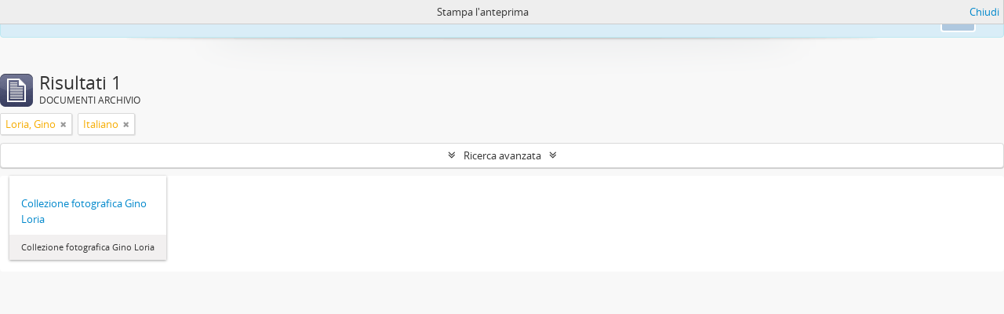

--- FILE ---
content_type: text/html; charset=utf-8
request_url: http://archivi.lincei.it/index.php/informationobject/browse?languages=it&subjects=637596&sf_culture=it&sort=relevance&sortDir=desc&topLod=0&media=print
body_size: 6236
content:
<!DOCTYPE html>
<html lang="it" dir="ltr">
  <head>
    <meta http-equiv="Content-Type" content="text/html; charset=utf-8" />
<meta http-equiv="X-Ua-Compatible" content="IE=edge,chrome=1" />
    <meta name="title" content="ACCADEMIA NAZIONALE DEI LINCEI" />
<meta name="description" content="Archivi Digitalizzati" />
<meta name="viewport" content="initial-scale=1.0, user-scalable=no" />
    <title>ACCADEMIA NAZIONALE DEI LINCEI</title>
    <link rel="shortcut icon" href="/favicon.ico"/>
    <link href="/plugins/sfDrupalPlugin/vendor/drupal/misc/ui/ui.all.css" media="screen" rel="stylesheet" type="text/css" />
<link media="all" href="/plugins/arDominionPlugin/css/main.css" rel="stylesheet" type="text/css" />
<link href="/css/print-preview.css" media="screen" rel="stylesheet" type="text/css" />
            <script src="/vendor/jquery.js" type="text/javascript"></script>
<script src="/plugins/sfDrupalPlugin/vendor/drupal/misc/drupal.js" type="text/javascript"></script>
<script src="/vendor/yui/yahoo-dom-event/yahoo-dom-event.js" type="text/javascript"></script>
<script src="/vendor/yui/element/element-min.js" type="text/javascript"></script>
<script src="/vendor/yui/button/button-min.js" type="text/javascript"></script>
<script src="/vendor/yui/container/container_core-min.js" type="text/javascript"></script>
<script src="/vendor/yui/menu/menu-min.js" type="text/javascript"></script>
<script src="/vendor/modernizr.js" type="text/javascript"></script>
<script src="/vendor/jquery-ui.js" type="text/javascript"></script>
<script src="/vendor/jquery.ui.resizable.min.js" type="text/javascript"></script>
<script src="/vendor/jquery.expander.js" type="text/javascript"></script>
<script src="/vendor/jquery.masonry.js" type="text/javascript"></script>
<script src="/vendor/jquery.imagesloaded.js" type="text/javascript"></script>
<script src="/vendor/bootstrap/js/bootstrap.js" type="text/javascript"></script>
<script src="/vendor/URI.js" type="text/javascript"></script>
<script src="/vendor/meetselva/attrchange.js" type="text/javascript"></script>
<script src="/js/qubit.js" type="text/javascript"></script>
<script src="/js/treeView.js" type="text/javascript"></script>
<script src="/js/clipboard.js" type="text/javascript"></script>
<script src="/plugins/sfDrupalPlugin/vendor/drupal/misc/jquery.once.js" type="text/javascript"></script>
<script src="/plugins/sfDrupalPlugin/vendor/drupal/misc/ui/ui.datepicker.js" type="text/javascript"></script>
<script src="/vendor/yui/connection/connection-min.js" type="text/javascript"></script>
<script src="/vendor/yui/datasource/datasource-min.js" type="text/javascript"></script>
<script src="/vendor/yui/autocomplete/autocomplete-min.js" type="text/javascript"></script>
<script src="/js/autocomplete.js" type="text/javascript"></script>
<script src="/js/dominion.js" type="text/javascript"></script>
  <script type="text/javascript">
//<![CDATA[
jQuery.extend(Qubit, {"relativeUrlRoot":""});
//]]>
</script></head>
  <body class="yui-skin-sam informationobject browse">

    
<script type="text/javascript" charset="utf-8" src="/js/privacyMessage.js"></script>

<div class="animateNicely" id="privacy-message">

    <div class="alert alert-info">
        <button type="button" class="c-btn c-btn-submit c-btn-right-align privacy-message-button">Ok</button>
      <div id="privacy-message-content">
        This website uses cookies to enhance your ability to browse and load content. <a href="/privacy">More Info.</a>      </div>
    </div>

</div>


<header id="top-bar">

      <a id="logo" rel="home" href="/index.php/" title=""><img alt="AtoM" src="/images/logo.png" /></a>  
      <h1 id="site-name">
      <a rel="home" title="Pagina iniziale" href="/index.php/"><span>ACCADEMIA NAZIONALE DEI LINCEI</span></a>    </h1>
  
  <nav>

    
  <div id="user-menu">
    <button class="top-item top-dropdown" data-toggle="dropdown" data-target="#"
      aria-expanded="false">
        accesso    </button>

    <div class="top-dropdown-container">

      <div class="top-dropdown-arrow">
        <div class="arrow"></div>
      </div>

      <div class="top-dropdown-header">
        <h2>Hai un account?</h2>
      </div>

      <div class="top-dropdown-body">

        <form action="/index.php/user/login" method="post">
          <input type="hidden" name="next" value="http://archivi.lincei.it/index.php/informationobject/browse?languages=it&amp;subjects=637596&amp;sf_culture=it&amp;sort=relevance&amp;sortDir=desc&amp;topLod=0&amp;media=print" id="next" />
          <div class="form-item form-item-email">
  <label for="email">Email <span class="form-required" title="This field is required.">*</span></label>
  <input type="text" name="email" id="email" />
  
</div>

          <div class="form-item form-item-password">
  <label for="password">Password <span class="form-required" title="This field is required.">*</span></label>
  <input type="password" name="password" autocomplete="off" id="password" />
  
</div>

          <button type="submit">accesso</button>

        </form>

      </div>

      <div class="top-dropdown-bottom"></div>

    </div>
  </div>


    <div id="quick-links-menu" data-toggle="tooltip" data-title="Collegamenti veloci">

  <button class="top-item" data-toggle="dropdown" data-target="#" aria-expanded="false">Collegamenti veloci</button>

  <div class="top-dropdown-container">

    <div class="top-dropdown-arrow">
      <div class="arrow"></div>
    </div>

    <div class="top-dropdown-header">
      <h2>Collegamenti veloci</h2>
    </div>

    <div class="top-dropdown-body">
      <ul>
                              <li><a href="/index.php/" title="pagina iniziale">pagina iniziale</a></li>
                                        <li><a href="/index.php/About" title="Informazioni">Informazioni</a></li>
                                                                                              <li><a href="/index.php/privacy" title="Privacy Policy">Privacy Policy</a></li>
                                        <li><a href="/index.php/crediti" title="Crediti">Crediti</a></li>
                        </ul>
    </div>

    <div class="top-dropdown-bottom"></div>

  </div>

</div>

          <div id="language-menu" data-toggle="tooltip" data-title="Lingua">

  <button class="top-item" data-toggle="dropdown" data-target="#" aria-expanded="false">Lingua</button>

  <div class="top-dropdown-container">

    <div class="top-dropdown-arrow">
      <div class="arrow"></div>
    </div>

    <div class="top-dropdown-header">
      <h2>Lingua</h2>
    </div>

    <div class="top-dropdown-body">
      <ul>
                  <li>
            <a href="/index.php/informationobject/browse?sf_culture=en&amp;languages=it&amp;subjects=637596&amp;sort=relevance&amp;sortDir=desc&amp;topLod=0&amp;media=print" title="English">English</a>          </li>
                  <li class="active">
            <a href="/index.php/informationobject/browse?sf_culture=it&amp;languages=it&amp;subjects=637596&amp;sort=relevance&amp;sortDir=desc&amp;topLod=0&amp;media=print" title="italiano">italiano</a>          </li>
              </ul>
    </div>

    <div class="top-dropdown-bottom"></div>

  </div>

</div>
    
    <div id="clipboard-menu" data-toggle="tooltip" data-title="Area di lavoro" data-clipboard-status-url="/index.php/user/clipboardStatus" data-alert-message="Nota: gli oggetti nell'area di lavoro che sono stati deselezionati in questa pagina verranno rimossi dall'area di lavoro quando la pagina verrà aggiornata. Potete ri-selezionarli ora o ricaricare la pagina per rimouoverli completamente. Anche se si usano i pulsanti per ordinare o per vedere l'anteprima di stampa, la pagina verrà ricaricata, così che tutto ciò che è al momento deselezionato verrà perso!">

  <button class="top-item" data-toggle="dropdown" data-target="#" aria-expanded="false">
    Area di lavoro  </button>

  <div class="top-dropdown-container">

    <div class="top-dropdown-arrow">
      <div class="arrow"></div>
    </div>

    <div class="top-dropdown-header">
      <h2>Area di lavoro</h2>
      <span id="count-block" data-information-object-label="DOCUMENTI ARCHIVIO" data-actor-object-label="Authority record" data-repository-object-label="Istituzione archivistica"></span>
    </div>

    <div class="top-dropdown-body">
      <ul>
        <li class="leaf" id="node_clearClipboard"><a href="/index.php/user/clipboardClear" title="Clear all selections">Clear all selections</a></li><li class="leaf" id="node_goToClipboard"><a href="/index.php/user/clipboard" title="Go to clipboard">Go to clipboard</a></li><li class="leaf" id="node_loadClipboard"><a href="/index.php/user/clipboardLoad" title="Load clipboard">Load clipboard</a></li><li class="leaf" id="node_saveClipboard"><a href="/index.php/user/clipboardSave" title="Save clipboard">Save clipboard</a></li>      </ul>
    </div>

    <div class="top-dropdown-bottom"></div>

  </div>

</div>

    
  </nav>

  <div id="search-bar">

    <div id="browse-menu">

  <button class="top-item top-dropdown" data-toggle="dropdown" data-target="#" aria-expanded="false">SFOGLIA</button>

  <div class="top-dropdown-container top-dropdown-container-right">

    <div class="top-dropdown-arrow">
      <div class="arrow"></div>
    </div>

    <div class="top-dropdown-header">
      <h2>SFOGLIA</h2>
    </div>

    <div class="top-dropdown-body">
      <ul>
        <li class="leaf" id="node_browseInformationObjects"><a href="/index.php/informationobject/browse" title="Fondo">Fondo</a></li>      </ul>
    </div>

    <div class="top-dropdown-bottom"></div>

  </div>

</div>

    <div id="search-form-wrapper" role="search">

  <h2>Cerca</h2>

  <form action="/index.php/informationobject/browse" data-autocomplete="/index.php/search/autocomplete" autocomplete="off">

    <input type="hidden" name="topLod" value="0"/>
    <input type="hidden" name="sort" value="relevance"/>

          <input type="text" name="query" value="" placeholder="Search"/>
    
    <button><span>Cerca</span></button>

    <div id="search-realm" class="search-popover">

      
        <div>
          <label>
                          <input name="repos" type="radio" value checked="checked" data-placeholder="Cerca">
                        Ricerca globale          </label>
        </div>

        
        
      
      <div class="search-realm-advanced">
        <a href="/index.php/informationobject/browse?showAdvanced=1&topLod=0">
          Ricerca avanzata&nbsp;&raquo;
        </a>
      </div>

    </div>

  </form>

</div>

  </div>

  
</header>


    
    <div id="wrapper" class="container" role="main">

      
        
      <div class="row">

        <div class="span3">

          <div id="sidebar">

            
    <section id="facets">

      <div class="visible-phone facets-header">
        <a class="x-btn btn-wide">
          <i class="fa fa-filter"></i>
          Filtri        </a>
      </div>

      <div class="content">

        
        <h2>Narrow your results by:</h2>

        
<section class="facet open">
  <div class="facet-header">
    <h3><a href="#" aria-expanded="1">Lingua</a></h3>
  </div>

  <div class="facet-body" id="#facet-languages">
    <ul>

      
      
              
        <li >
          <a title="" href="/index.php/informationobject/browse?subjects=637596&amp;sf_culture=it&amp;sort=relevance&amp;sortDir=desc&amp;topLod=0&amp;media=print">Record unici<span>, 1 risultati</span></a>          <span class="facet-count" aria-hidden="true">1</span>
        </li>
              
        <li class="active">
          <a title="" href="/index.php/informationobject/browse?languages=it&amp;subjects=637596&amp;sf_culture=it&amp;sort=relevance&amp;sortDir=desc&amp;topLod=0&amp;media=print">Italiano<span>, 1 risultati</span></a>          <span class="facet-count" aria-hidden="true">1</span>
        </li>
      
    </ul>
  </div>
</section>

        
                          
        
        
        
        
<section class="facet open">
  <div class="facet-header">
    <h3><a href="#" aria-expanded="1">Soggetto</a></h3>
  </div>

  <div class="facet-body" id="#facet-subjects">
    <ul>

      
              <li >
          <a title="" href="/index.php/informationobject/browse?languages=it&amp;sf_culture=it&amp;sort=relevance&amp;sortDir=desc&amp;topLod=0&amp;media=print">Tutto</a>        </li>
      
              
        <li class="active">
          <a title="" href="/index.php/informationobject/browse?subjects=637596&amp;languages=it&amp;sf_culture=it&amp;sort=relevance&amp;sortDir=desc&amp;topLod=0&amp;media=print">Loria, Gino<span>, 1 risultati</span></a>          <span class="facet-count" aria-hidden="true">1</span>
        </li>
      
    </ul>
  </div>
</section>

        
        
        
      </div>

    </section>

  
          </div>

        </div>

        <div class="span9">

          <div id="main-column">

                <div id="preview-message">
    Stampa l'anteprima    <a href="/index.php/informationobject/browse?languages=it&amp;subjects=637596&amp;sf_culture=it&amp;sort=relevance&amp;sortDir=desc&amp;topLod=0" title="Chiudi">Chiudi</a>  </div>

  <div class="multiline-header">
    <img alt="" src="/images/icons-large/icon-archival.png" />    <h1 aria-describedby="results-label">
              Risultati 1          </h1>
    <span class="sub" id="results-label">DOCUMENTI ARCHIVIO</span>
  </div>

            
  <section class="header-options">

    
                  <span class="search-filter">
      Loria, Gino    <a href="/index.php/informationobject/browse?languages=it&sf_culture=it&sort=relevance&sortDir=desc&topLod=0&media=print" class="remove-filter"><i class="fa fa-times"></i></a>
</span>
          <span class="search-filter">
      Italiano    <a href="/index.php/informationobject/browse?subjects=637596&sf_culture=it&sort=relevance&sortDir=desc&topLod=0&media=print" class="remove-filter"><i class="fa fa-times"></i></a>
</span>
      
  </section>


            
  <section class="advanced-search-section">

  <a href="#" class="advanced-search-toggle " aria-expanded="false">Ricerca avanzata</a>

  <div class="advanced-search animateNicely" style="display: none;">

    <form name="advanced-search-form" method="get" action="/index.php/informationobject/browse">
              <input type="hidden" name="languages" value="it"/>
              <input type="hidden" name="subjects" value="637596"/>
              <input type="hidden" name="sort" value="relevance"/>
              <input type="hidden" name="media" value="print"/>
      
      <p>Cerca le descrizioni che contengono:</p>

      <div class="criteria">

        
          
        
        
        <div class="criterion">

          <select class="boolean" name="so0">
            <option value="and">e</option>
            <option value="or">o</option>
            <option value="not">non</option>
          </select>

          <input class="query" type="text" placeholder="Cerca" name="sq0"/>

          <span>in</span>

          <select class="field" name="sf0">
            <option value="">Qualunque campo</option>
            <option value="title">Titolo</option>
                          <option value="archivalHistory">Storia archivistica</option>
                        <option value="scopeAndContent">Ambito e contenuto</option>
            <option value="extentAndMedium">Consistenza e supporto</option>
            <option value="subject">Punti d'accesso per soggetto</option>
            <option value="name">Punti d'accesso per nome</option>
            <option value="place">Punti d'accesso per luogo</option>
            <option value="genre">Punti d'accesso relativi al genere</option>
            <option value="identifier">Codice identificativo</option>
            <option value="referenceCode">Codice di riferimento</option>
            <option value="digitalObjectTranscript">Testo di oggetto digitale</option>
            <option value="findingAidTranscript">Testo dello strumento di ricerca</option>
            <option value="creator">Soggetto produttore</option>
            <option value="allExceptFindingAidTranscript">Qualunque campo, ad eccezione del testo dello strumento di ricerca</option>
          </select>

          <a href="#" class="delete-criterion"><i class="fa fa-times"></i></a>

        </div>

        <div class="add-new-criteria">
          <div class="btn-group">
            <a class="btn dropdown-toggle" data-toggle="dropdown" href="#">
              Aggiungi nuovi criteri<span class="caret"></span>
            </a>
            <ul class="dropdown-menu">
              <li><a href="#" id="add-criterion-and">E</a></li>
              <li><a href="#" id="add-criterion-or">o</a></li>
              <li><a href="#" id="add-criterion-not">Non</a></li>
            </ul>
          </div>
        </div>

      </div>

      <p>Limita i risultati a:</p>

      <div class="criteria">

                  <div class="filter-row">
            <div class="filter">
              <div class="form-item form-item-repos">
  <label for="repos">Istituto conservatore</label>
  <select name="repos" id="repos">
<option value="" selected="selected"></option>
<option value="599817">&quot;Caporicci inc.&quot;&quot;&quot;&quot;&quot;&quot;</option>
<option value="484087">212 fotografie</option>
<option value="53107">Accademia Nazionale dei Lincei</option>
<option value="318">BIBLIOTECA DELL&#039;ACCADEMIA DEI LINCEI E CORSINIANA</option>
<option value="605527">Bosio dis.</option>
<option value="601222">Caporicci inc.</option>
<option value="594074">Completa</option>
<option value="972">Example Repository</option>
<option value="594407">Latn</option>
<option value="603105">sul verso pubblicità della Rivista Lectures on Elementary Mathematics</option>
</select>
  
</div>
            </div>
          </div>
        
        <div class="filter-row">
          <div class="filter">
            <label for="collection">Descrizione al livello più alto</label>            <select name="collection" class="form-autocomplete" id="collection">

</select>            <input class="list" type="hidden" value="/index.php/informationobject/autocomplete?parent=1&filterDrafts=1"/>
          </div>
        </div>

      </div>

      <p>Filtra i risultati per:</p>

      <div class="criteria">

        <div class="filter-row triple">

          <div class="filter-left">
            <div class="form-item form-item-levels">
  <label for="levels">Livello di descrizione</label>
  <select name="levels" id="levels">
<option value="" selected="selected"></option>
<option value="594406">ACCADEMIA DEI LINCEI E CORSINIANA</option>
<option value="56896">Bibliografia</option>
<option value="109920">Busta</option>
<option value="80385">Caratteristiche tecniche</option>
<option value="1129">carta/e</option>
<option value="484115">Carta/e</option>
<option value="599891">Carta/e</option>
<option value="600320">Carta/e</option>
<option value="600678">Carta/e</option>
<option value="196">Collezione</option>
<option value="1718">Fascicolo</option>
<option value="1107">file</option>
<option value="1097">filza</option>
<option value="194">Fondo</option>
<option value="3439">Immagine</option>
<option value="594073">Latn</option>
<option value="594404">Latn</option>
<option value="97868">opuscolo</option>
<option value="253421">Part</option>
<option value="126657">S. S. fasc.</option>
<option value="614114">s.d.</option>
<option value="126646">S.fasc.</option>
<option value="197">Serie</option>
<option value="13652">Sezione</option>
<option value="198">Sottoserie</option>
<option value="195">Sub-fondo</option>
<option value="2365">Tavola</option>
<option value="1098">UA</option>
<option value="199">Unità archivistica</option>
<option value="200">Unità documentaria</option>
<option value="1047">Volume</option>
</select>
  
</div>
          </div>

          <div class="filter-center">
            <div class="form-item form-item-onlyMedia">
  <label for="onlyMedia">Oggetto digitale disponibile</label>
  <select name="onlyMedia" id="onlyMedia">
<option value="" selected="selected"></option>
<option value="1">Sì</option>
<option value="0">No</option>
</select>
  
</div>
          </div>

          <div class="filter-right">
            <div class="form-item form-item-findingAidStatus">
  <label for="findingAidStatus">Strumento di ricerca</label>
  <select name="findingAidStatus" id="findingAidStatus">
<option value="" selected="selected"></option>
<option value="yes">Sì</option>
<option value="no">No</option>
<option value="generated">Crea</option>
<option value="uploaded">Caricato</option>
</select>
  
</div>
          </div>

        </div>

                
                  <div class="filter-row">

                          <div class="filter-left">
                <div class="form-item form-item-copyrightStatus">
  <label for="copyrightStatus">Stato del copyright</label>
  <select name="copyrightStatus" id="copyrightStatus">
<option value="" selected="selected"></option>
<option value="309">BIBLIOTECA DELL&#039;ACCADEMIA DEI LINCEI E CORSINIANA</option>
<option value="308">Biblioteca Nazionale Dei Lincei</option>
<option value="310">Sconosciuto</option>
</select>
  
</div>
              </div>
            
                          <div class="filter-right">
                <div class="form-item form-item-materialType">
  <label for="materialType">Tipologia di materiale (GMD)</label>
  <select name="materialType" id="materialType">
<option value="" selected="selected"></option>
<option value="234">Disegni architettonici</option>
<option value="242">Disegno tecnico</option>
<option value="240">Documentazione filiatelica</option>
<option value="243">Documentazione testuale</option>
<option value="237">Immagini in movimento</option>
<option value="235">Materiale cartografico</option>
<option value="236">Materiale grafico</option>
<option value="238">Media molteplici</option>
<option value="239">Oggetto</option>
<option value="241">Registrazione sonora</option>
</select>
  
</div>
              </div>
            
          </div>
        
        <div class="filter-row">

          <div class="lod-filter">
            <label>
              <input type="radio" name="topLod" value="1" >
              Descrizioni al livello più alto            </label>
            <label>
              <input type="radio" name="topLod" value="0" checked>
              Tutte le descrizioni            </label>
          </div>

        </div>

      </div>

      <p>Filtra per intervallo cronologico:</p>

      <div class="criteria">

        <div class="filter-row">

          <div class="start-date">
            <div class="form-item form-item-startDate">
  <label for="startDate">Inizio</label>
  <input placeholder="YYYY-MM-DD" type="text" name="startDate" id="startDate" />
  
</div>
          </div>

          <div class="end-date">
            <div class="form-item form-item-endDate">
  <label for="endDate">Fine</label>
  <input placeholder="YYYY-MM-DD" type="text" name="endDate" id="endDate" />
  
</div>
          </div>

          <div class="date-type">
            <label>
              <input type="radio" name="rangeType" value="inclusive" checked>
              Sovrapposizione            </label>
            <label>
              <input type="radio" name="rangeType" value="exact" >
              Esatto            </label>
          </div>

          <a href="#" class="date-range-help-icon" aria-expanded="false"><i class="fa fa-question-circle"></i></a>

        </div>

        <div class="alert alert-info date-range-help animateNicely">
          Usare queste opzioni per specificare come verranno resi i risultati relativi all'arco temporale. "Exact" significa che verranno restituite le descrizioni le cui date iniziali e finali cadono all'interno dell'arco temporale inserito. "Overalapping" significa che verrà restituita ogni descrizione la cui data iniziale o finale tocca o si sovrappone  alla data inserita.        </div>

      </div>

      <section class="actions">
        <input type="submit" class="c-btn c-btn-submit" value="Cerca"/>
        <input type="button" class="reset c-btn c-btn-delete" value="Reimposta"/>
      </section>

    </form>

  </div>

</section>

  
    <section class="browse-options">
      <a  href="/index.php/informationobject/browse?languages=it&subjects=637596&sf_culture=it&sort=relevance&sortDir=desc&topLod=0&media=print">
  <i class="fa fa-print"></i>
  Stampa l'anteprima</a>

              <a href="/index.php/browse/hierarchy">
          <i class="fa fa-sitemap"></i>
          Hierarchy
        </a>
      
      
      <span>
        <span class="view-header-label">Vedere:</span>

<div class="btn-group">
  <a class="btn fa fa-th-large active" href="/index.php/informationobject/browse?view=card&amp;languages=it&amp;subjects=637596&amp;sf_culture=it&amp;sort=relevance&amp;sortDir=desc&amp;topLod=0&amp;media=print" title=" "> </a>
  <a class="btn fa fa-list " href="/index.php/informationobject/browse?view=table&amp;languages=it&amp;subjects=637596&amp;sf_culture=it&amp;sort=relevance&amp;sortDir=desc&amp;topLod=0&amp;media=print" title=" "> </a></div>
      </span>

      <div class="pickers">
        <div id="sort-header">
  <div class="sort-options">

    <label>Ordina per:</label>

    <div class="dropdown">

      <div class="dropdown-selected">
                                  <span>Rilevanza</span>
                  
      </div>

      <ul class="dropdown-options">

        <span class="pointer"></span>

                  <li>
                        <a href="/index.php/informationobject/browse?sort=lastUpdated&languages=it&subjects=637596&sf_culture=it&sortDir=desc&topLod=0&media=print" data-order="lastUpdated">
              <span>Date modified</span>
            </a>
          </li>
                  <li>
                        <a href="/index.php/informationobject/browse?sort=alphabetic&languages=it&subjects=637596&sf_culture=it&sortDir=desc&topLod=0&media=print" data-order="alphabetic">
              <span>Titolo</span>
            </a>
          </li>
                  <li>
                        <a href="/index.php/informationobject/browse?sort=identifier&languages=it&subjects=637596&sf_culture=it&sortDir=desc&topLod=0&media=print" data-order="identifier">
              <span>Codice identificativo</span>
            </a>
          </li>
                  <li>
                        <a href="/index.php/informationobject/browse?sort=referenceCode&languages=it&subjects=637596&sf_culture=it&sortDir=desc&topLod=0&media=print" data-order="referenceCode">
              <span>Codice di riferimento</span>
            </a>
          </li>
                  <li>
                        <a href="/index.php/informationobject/browse?sort=startDate&languages=it&subjects=637596&sf_culture=it&sortDir=desc&topLod=0&media=print" data-order="startDate">
              <span>Data iniziale</span>
            </a>
          </li>
                  <li>
                        <a href="/index.php/informationobject/browse?sort=endDate&languages=it&subjects=637596&sf_culture=it&sortDir=desc&topLod=0&media=print" data-order="endDate">
              <span>Data finale</span>
            </a>
          </li>
              </ul>
    </div>
  </div>
</div>

<div id="sort-header">
  <div class="sort-options">

    <label>Direction:</label>

    <div class="dropdown">

      <div class="dropdown-selected">
                                  <span>Descending</span>
                  
      </div>

      <ul class="dropdown-options">

        <span class="pointer"></span>

                  <li>
                        <a href="/index.php/informationobject/browse?sortDir=asc&languages=it&subjects=637596&sf_culture=it&sort=relevance&topLod=0&media=print" data-order="asc">
              <span>Ascending</span>
            </a>
          </li>
              </ul>
    </div>
  </div>
</div>
      </div>
    </section>

    <div id="content" class="browse-content">
      
              
<section class="masonry browse-masonry">

          
          <div class="brick brick-only-text">
    
      <a href="/index.php/F_Loria">
        
          <h5>Collezione fotografica Gino Loria</h5>

              </a>

      <div class="bottom">
        <button class="clipboard repository-or-digital-obj-browse"
  data-clipboard-url="/index.php/user/clipboardToggleSlug"
  data-clipboard-slug="F_Loria"
  data-toggle="tooltip"  data-title="Aggiungi all'area di lavoro"
  data-alt-title="Rimuovi dall'area di lavoro">
  Aggiungi all'area di lavoro</button>
Collezione fotografica Gino Loria      </div>
    </div>
  
</section>
          </div>

  

                  
          </div>

        </div>

      </div>

    </div>

    
    <footer>

  
  
  <div id="print-date">
    Stampato: 2026-01-21  </div>

</footer>


  </body>
</html>
